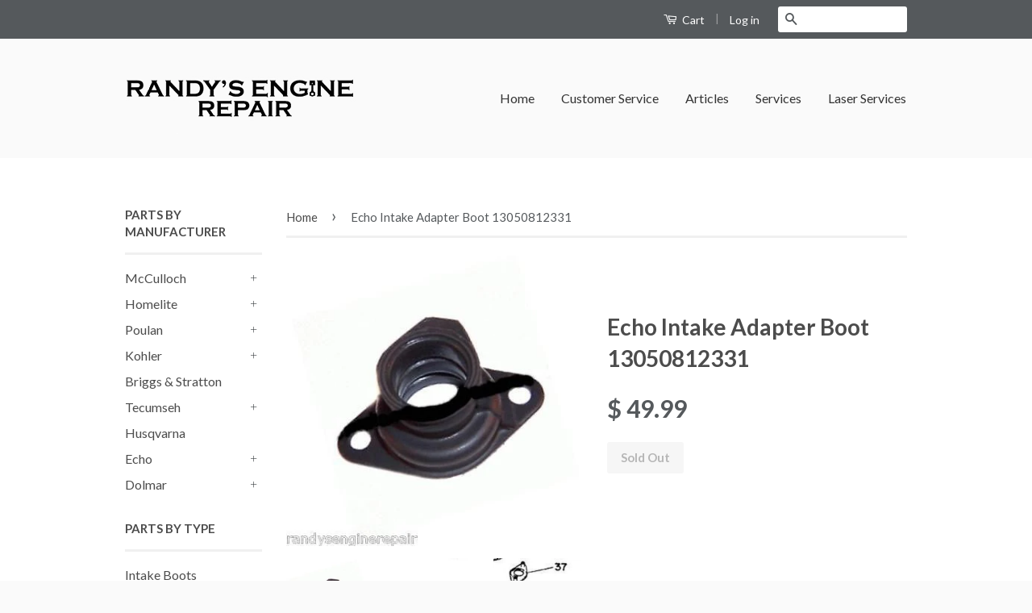

--- FILE ---
content_type: text/html; charset=utf-8
request_url: https://randysengine.repair/products/echo-intake-adapter-boot-13050812331
body_size: 17107
content:
<!doctype html>
<!--[if lt IE 7]><html class="no-js lt-ie9 lt-ie8 lt-ie7" lang="en"> <![endif]-->
<!--[if IE 7]><html class="no-js lt-ie9 lt-ie8" lang="en"> <![endif]-->
<!--[if IE 8]><html class="no-js lt-ie9" lang="en"> <![endif]-->
<!--[if IE 9 ]><html class="ie9 no-js"> <![endif]-->
<!--[if (gt IE 9)|!(IE)]><!--> <html class="no-js"> <!--<![endif]-->
<head>

		<meta name="msvalidate.01" content="3E4FB93AD7F1AD21C91826BC538AA866" />

    

  <!-- Basic page needs ================================================== -->
  <meta charset="utf-8">
  <meta http-equiv="X-UA-Compatible" content="IE=edge,chrome=1">

  

  <!-- Title and description ================================================== -->
  <title>
  Echo Intake Adapter Boot 13050812331 &ndash; Randy&#39;s Engine Repair
  </title>

  
  <meta name="description" content="  Free domestic shipping with no membership or fees! Easy worldwide shipping!One BRAND NEW Echo Intake Adapter # 13050812331.(shown as item number 39 in the schematic)bin eco 13050812331 Fits the following models: · CS-500EVL--&amp;gt;Engine,Exhaust,Ignition,Clutch,Oiler Auto,Intake&amp;amp;Exhaust,Cutting Attch · CS-500EVLP--">
  

  <!-- Product meta ================================================== -->
  

  <meta property="og:type" content="product">
  <meta property="og:title" content="Echo Intake Adapter Boot 13050812331">
  
  <meta property="og:image" content="http://randysengine.repair/cdn/shop/products/1_893fff1f-fec0-4c56-8d38-a2b5dd11e968_grande.jpeg?v=1423712678">
  <meta property="og:image:secure_url" content="https://randysengine.repair/cdn/shop/products/1_893fff1f-fec0-4c56-8d38-a2b5dd11e968_grande.jpeg?v=1423712678">
  
  <meta property="og:image" content="http://randysengine.repair/cdn/shop/products/1_028372a1-61bf-42e1-a1b2-eed65768dcfe_grande.jpeg?v=1423712679">
  <meta property="og:image:secure_url" content="https://randysengine.repair/cdn/shop/products/1_028372a1-61bf-42e1-a1b2-eed65768dcfe_grande.jpeg?v=1423712679">
  
  <meta property="og:image" content="http://randysengine.repair/cdn/shop/products/1_7235a1d3-581b-49fc-b390-d4e9e568c35f_grande.jpeg?v=1423712680">
  <meta property="og:image:secure_url" content="https://randysengine.repair/cdn/shop/products/1_7235a1d3-581b-49fc-b390-d4e9e568c35f_grande.jpeg?v=1423712680">
  
  <meta property="og:price:amount" content="49.99">
  <meta property="og:price:currency" content="USD">


  <meta property="og:description" content="  Free domestic shipping with no membership or fees! Easy worldwide shipping!One BRAND NEW Echo Intake Adapter # 13050812331.(shown as item number 39 in the schematic)bin eco 13050812331 Fits the following models: · CS-500EVL--&amp;gt;Engine,Exhaust,Ignition,Clutch,Oiler Auto,Intake&amp;amp;Exhaust,Cutting Attch · CS-500EVLP--">

  <meta property="og:url" content="https://randysengine.repair/products/echo-intake-adapter-boot-13050812331">
  <meta property="og:site_name" content="Randy&#39;s Engine Repair">

  



  <meta name="twitter:site" content="@">


  <meta name="twitter:card" content="product">
  <meta name="twitter:title" content="Echo Intake Adapter Boot 13050812331">
  <meta name="twitter:description" content="  Free domestic shipping with no membership or fees! Easy worldwide shipping!One BRAND NEW Echo Intake Adapter # 13050812331.(shown as item number 39 in the schematic)bin eco 13050812331 Fits the following models: · CS-500EVL--&amp;gt;Engine,Exhaust,Ignition,Clutch,Oiler Auto,Intake&amp;amp;Exhaust,Cutting Attch · CS-500EVLP--&amp;gt;Engine,Exhaust,Ignition,Clutch,Oiler Auto,Intake&amp;amp;Exhaust,Cutting Attch · CS-500VL S/N 049001_Up--&amp;gt;Engine Ext.,Ignition,Clutch,Oiler,Auto,Intake,Exhst,Cutting Attch · CS-510EVL--&amp;gt;Engine, Crankcase, Intake · CS-510EVLP--&amp;gt;Engine, Crankcase, Intake · CS-550EVL--&amp;gt;Engine, Crankcase, Intake · CS-550EVLP--&amp;gt;Engine, Crankcase, Intake · CS-650EVL--&amp;gt;Engine,Exhaust,Ignition,Clutch,Oiler Automatic,Crankcase,Cutting Attach · CS-660EVL--&amp;gt;Engine, Crankcase,Intake · CS-500VL S/N 001001 - 049000--&amp;gt;Eng, Exhaust, Ign, Cltch, Oiler, Auto, In, Ex, Chn Brk, Cut Attch    I&#39;LL DO ALL I CAN TO FIND YOU WHAT YOU&#39;D LIKE TO SEE LISTED!  I AM THE &quot;GO TO&quot; GUY FOR CHAINSAW PARTS! International Buyers – Please Note: Import duties, taxes and charges are not included in the item price or shipping charges. These charges are the buyer’s responsibility. Phone: (937) 927-5665 or ((37) 927-5429 WE ARE THE">
  <meta name="twitter:image" content="https://randysengine.repair/cdn/shop/products/1_893fff1f-fec0-4c56-8d38-a2b5dd11e968_medium.jpeg?v=1423712678">
  <meta name="twitter:image:width" content="240">
  <meta name="twitter:image:height" content="240">
  <meta name="twitter:label1" content="Price">
  <meta name="twitter:data1" content="$ 49.99 USD">
  
  <meta name="twitter:label2" content="Brand">
  <meta name="twitter:data2" content="Echo">
  



  <!-- Helpers ================================================== -->
  <link rel="canonical" href="https://randysengine.repair/products/echo-intake-adapter-boot-13050812331">
  <meta name="viewport" content="width=device-width,initial-scale=1">
  <meta name="theme-color" content="#55595c">

  
  <!-- Ajaxify Cart Plugin ================================================== -->
  <link href="//randysengine.repair/cdn/shop/t/2/assets/ajaxify.scss.css?v=127590649820048444471423751715" rel="stylesheet" type="text/css" media="all" />
  

  <!-- CSS ================================================== -->
  <link href="//randysengine.repair/cdn/shop/t/2/assets/timber.scss.css?v=29831135636631297501674766103" rel="stylesheet" type="text/css" media="all" />
  <link href="//randysengine.repair/cdn/shop/t/2/assets/theme.scss.css?v=125025465343894127251471217934" rel="stylesheet" type="text/css" media="all" />

  
  
  
  <link href="//fonts.googleapis.com/css?family=Lato:400,700" rel="stylesheet" type="text/css" media="all" />


  



  <!-- Header hook for plugins ================================================== -->
  <script>window.performance && window.performance.mark && window.performance.mark('shopify.content_for_header.start');</script><meta id="shopify-digital-wallet" name="shopify-digital-wallet" content="/7691881/digital_wallets/dialog">
<meta name="shopify-checkout-api-token" content="e0a15a58134457394a4c25d8a9b7a8b0">
<meta id="in-context-paypal-metadata" data-shop-id="7691881" data-venmo-supported="true" data-environment="production" data-locale="en_US" data-paypal-v4="true" data-currency="USD">
<link rel="alternate" type="application/json+oembed" href="https://randysengine.repair/products/echo-intake-adapter-boot-13050812331.oembed">
<script async="async" src="/checkouts/internal/preloads.js?locale=en-US"></script>
<script id="shopify-features" type="application/json">{"accessToken":"e0a15a58134457394a4c25d8a9b7a8b0","betas":["rich-media-storefront-analytics"],"domain":"randysengine.repair","predictiveSearch":true,"shopId":7691881,"locale":"en"}</script>
<script>var Shopify = Shopify || {};
Shopify.shop = "randysenginerepair.myshopify.com";
Shopify.locale = "en";
Shopify.currency = {"active":"USD","rate":"1.0"};
Shopify.country = "US";
Shopify.theme = {"name":"Classic","id":9997292,"schema_name":null,"schema_version":null,"theme_store_id":721,"role":"main"};
Shopify.theme.handle = "null";
Shopify.theme.style = {"id":null,"handle":null};
Shopify.cdnHost = "randysengine.repair/cdn";
Shopify.routes = Shopify.routes || {};
Shopify.routes.root = "/";</script>
<script type="module">!function(o){(o.Shopify=o.Shopify||{}).modules=!0}(window);</script>
<script>!function(o){function n(){var o=[];function n(){o.push(Array.prototype.slice.apply(arguments))}return n.q=o,n}var t=o.Shopify=o.Shopify||{};t.loadFeatures=n(),t.autoloadFeatures=n()}(window);</script>
<script id="shop-js-analytics" type="application/json">{"pageType":"product"}</script>
<script defer="defer" async type="module" src="//randysengine.repair/cdn/shopifycloud/shop-js/modules/v2/client.init-shop-cart-sync_DGjqyID6.en.esm.js"></script>
<script defer="defer" async type="module" src="//randysengine.repair/cdn/shopifycloud/shop-js/modules/v2/chunk.common_CM5e3XYf.esm.js"></script>
<script type="module">
  await import("//randysengine.repair/cdn/shopifycloud/shop-js/modules/v2/client.init-shop-cart-sync_DGjqyID6.en.esm.js");
await import("//randysengine.repair/cdn/shopifycloud/shop-js/modules/v2/chunk.common_CM5e3XYf.esm.js");

  window.Shopify.SignInWithShop?.initShopCartSync?.({"fedCMEnabled":true,"windoidEnabled":true});

</script>
<script>(function() {
  var isLoaded = false;
  function asyncLoad() {
    if (isLoaded) return;
    isLoaded = true;
    var urls = ["https:\/\/cdn.doofinder.com\/shopify\/doofinder-installed.js?shop=randysenginerepair.myshopify.com"];
    for (var i = 0; i < urls.length; i++) {
      var s = document.createElement('script');
      s.type = 'text/javascript';
      s.async = true;
      s.src = urls[i];
      var x = document.getElementsByTagName('script')[0];
      x.parentNode.insertBefore(s, x);
    }
  };
  if(window.attachEvent) {
    window.attachEvent('onload', asyncLoad);
  } else {
    window.addEventListener('load', asyncLoad, false);
  }
})();</script>
<script id="__st">var __st={"a":7691881,"offset":-18000,"reqid":"afe370ec-450c-4141-9679-e1efb158ef6a-1765907003","pageurl":"randysengine.repair\/products\/echo-intake-adapter-boot-13050812331","u":"abd177c02f1a","p":"product","rtyp":"product","rid":422041164};</script>
<script>window.ShopifyPaypalV4VisibilityTracking = true;</script>
<script id="captcha-bootstrap">!function(){'use strict';const t='contact',e='account',n='new_comment',o=[[t,t],['blogs',n],['comments',n],[t,'customer']],c=[[e,'customer_login'],[e,'guest_login'],[e,'recover_customer_password'],[e,'create_customer']],r=t=>t.map((([t,e])=>`form[action*='/${t}']:not([data-nocaptcha='true']) input[name='form_type'][value='${e}']`)).join(','),a=t=>()=>t?[...document.querySelectorAll(t)].map((t=>t.form)):[];function s(){const t=[...o],e=r(t);return a(e)}const i='password',u='form_key',d=['recaptcha-v3-token','g-recaptcha-response','h-captcha-response',i],f=()=>{try{return window.sessionStorage}catch{return}},m='__shopify_v',_=t=>t.elements[u];function p(t,e,n=!1){try{const o=window.sessionStorage,c=JSON.parse(o.getItem(e)),{data:r}=function(t){const{data:e,action:n}=t;return t[m]||n?{data:e,action:n}:{data:t,action:n}}(c);for(const[e,n]of Object.entries(r))t.elements[e]&&(t.elements[e].value=n);n&&o.removeItem(e)}catch(o){console.error('form repopulation failed',{error:o})}}const l='form_type',E='cptcha';function T(t){t.dataset[E]=!0}const w=window,h=w.document,L='Shopify',v='ce_forms',y='captcha';let A=!1;((t,e)=>{const n=(g='f06e6c50-85a8-45c8-87d0-21a2b65856fe',I='https://cdn.shopify.com/shopifycloud/storefront-forms-hcaptcha/ce_storefront_forms_captcha_hcaptcha.v1.5.2.iife.js',D={infoText:'Protected by hCaptcha',privacyText:'Privacy',termsText:'Terms'},(t,e,n)=>{const o=w[L][v],c=o.bindForm;if(c)return c(t,g,e,D).then(n);var r;o.q.push([[t,g,e,D],n]),r=I,A||(h.body.append(Object.assign(h.createElement('script'),{id:'captcha-provider',async:!0,src:r})),A=!0)});var g,I,D;w[L]=w[L]||{},w[L][v]=w[L][v]||{},w[L][v].q=[],w[L][y]=w[L][y]||{},w[L][y].protect=function(t,e){n(t,void 0,e),T(t)},Object.freeze(w[L][y]),function(t,e,n,w,h,L){const[v,y,A,g]=function(t,e,n){const i=e?o:[],u=t?c:[],d=[...i,...u],f=r(d),m=r(i),_=r(d.filter((([t,e])=>n.includes(e))));return[a(f),a(m),a(_),s()]}(w,h,L),I=t=>{const e=t.target;return e instanceof HTMLFormElement?e:e&&e.form},D=t=>v().includes(t);t.addEventListener('submit',(t=>{const e=I(t);if(!e)return;const n=D(e)&&!e.dataset.hcaptchaBound&&!e.dataset.recaptchaBound,o=_(e),c=g().includes(e)&&(!o||!o.value);(n||c)&&t.preventDefault(),c&&!n&&(function(t){try{if(!f())return;!function(t){const e=f();if(!e)return;const n=_(t);if(!n)return;const o=n.value;o&&e.removeItem(o)}(t);const e=Array.from(Array(32),(()=>Math.random().toString(36)[2])).join('');!function(t,e){_(t)||t.append(Object.assign(document.createElement('input'),{type:'hidden',name:u})),t.elements[u].value=e}(t,e),function(t,e){const n=f();if(!n)return;const o=[...t.querySelectorAll(`input[type='${i}']`)].map((({name:t})=>t)),c=[...d,...o],r={};for(const[a,s]of new FormData(t).entries())c.includes(a)||(r[a]=s);n.setItem(e,JSON.stringify({[m]:1,action:t.action,data:r}))}(t,e)}catch(e){console.error('failed to persist form',e)}}(e),e.submit())}));const S=(t,e)=>{t&&!t.dataset[E]&&(n(t,e.some((e=>e===t))),T(t))};for(const o of['focusin','change'])t.addEventListener(o,(t=>{const e=I(t);D(e)&&S(e,y())}));const B=e.get('form_key'),M=e.get(l),P=B&&M;t.addEventListener('DOMContentLoaded',(()=>{const t=y();if(P)for(const e of t)e.elements[l].value===M&&p(e,B);[...new Set([...A(),...v().filter((t=>'true'===t.dataset.shopifyCaptcha))])].forEach((e=>S(e,t)))}))}(h,new URLSearchParams(w.location.search),n,t,e,['guest_login'])})(!0,!0)}();</script>
<script integrity="sha256-52AcMU7V7pcBOXWImdc/TAGTFKeNjmkeM1Pvks/DTgc=" data-source-attribution="shopify.loadfeatures" defer="defer" src="//randysengine.repair/cdn/shopifycloud/storefront/assets/storefront/load_feature-81c60534.js" crossorigin="anonymous"></script>
<script data-source-attribution="shopify.dynamic_checkout.dynamic.init">var Shopify=Shopify||{};Shopify.PaymentButton=Shopify.PaymentButton||{isStorefrontPortableWallets:!0,init:function(){window.Shopify.PaymentButton.init=function(){};var t=document.createElement("script");t.src="https://randysengine.repair/cdn/shopifycloud/portable-wallets/latest/portable-wallets.en.js",t.type="module",document.head.appendChild(t)}};
</script>
<script data-source-attribution="shopify.dynamic_checkout.buyer_consent">
  function portableWalletsHideBuyerConsent(e){var t=document.getElementById("shopify-buyer-consent"),n=document.getElementById("shopify-subscription-policy-button");t&&n&&(t.classList.add("hidden"),t.setAttribute("aria-hidden","true"),n.removeEventListener("click",e))}function portableWalletsShowBuyerConsent(e){var t=document.getElementById("shopify-buyer-consent"),n=document.getElementById("shopify-subscription-policy-button");t&&n&&(t.classList.remove("hidden"),t.removeAttribute("aria-hidden"),n.addEventListener("click",e))}window.Shopify?.PaymentButton&&(window.Shopify.PaymentButton.hideBuyerConsent=portableWalletsHideBuyerConsent,window.Shopify.PaymentButton.showBuyerConsent=portableWalletsShowBuyerConsent);
</script>
<script data-source-attribution="shopify.dynamic_checkout.cart.bootstrap">document.addEventListener("DOMContentLoaded",(function(){function t(){return document.querySelector("shopify-accelerated-checkout-cart, shopify-accelerated-checkout")}if(t())Shopify.PaymentButton.init();else{new MutationObserver((function(e,n){t()&&(Shopify.PaymentButton.init(),n.disconnect())})).observe(document.body,{childList:!0,subtree:!0})}}));
</script>
<link id="shopify-accelerated-checkout-styles" rel="stylesheet" media="screen" href="https://randysengine.repair/cdn/shopifycloud/portable-wallets/latest/accelerated-checkout-backwards-compat.css" crossorigin="anonymous">
<style id="shopify-accelerated-checkout-cart">
        #shopify-buyer-consent {
  margin-top: 1em;
  display: inline-block;
  width: 100%;
}

#shopify-buyer-consent.hidden {
  display: none;
}

#shopify-subscription-policy-button {
  background: none;
  border: none;
  padding: 0;
  text-decoration: underline;
  font-size: inherit;
  cursor: pointer;
}

#shopify-subscription-policy-button::before {
  box-shadow: none;
}

      </style>

<script>window.performance && window.performance.mark && window.performance.mark('shopify.content_for_header.end');</script>

  

<!--[if lt IE 9]>
<script src="//html5shiv.googlecode.com/svn/trunk/html5.js" type="text/javascript"></script>
<script src="//randysengine.repair/cdn/shop/t/2/assets/respond.min.js?v=52248677837542619231423751713" type="text/javascript"></script>
<link href="//randysengine.repair/cdn/shop/t/2/assets/respond-proxy.html" id="respond-proxy" rel="respond-proxy" />
<link href="//randysengine.repair/search?q=59570b1f4f8ce310551b48ba33c2e744" id="respond-redirect" rel="respond-redirect" />
<script src="//randysengine.repair/search?q=59570b1f4f8ce310551b48ba33c2e744" type="text/javascript"></script>
<![endif]-->



  <script src="//ajax.googleapis.com/ajax/libs/jquery/1.11.0/jquery.min.js" type="text/javascript"></script>
  <script src="//randysengine.repair/cdn/shop/t/2/assets/modernizr.min.js?v=26620055551102246001423751713" type="text/javascript"></script>

<!--DOOFINDER-SHOPIFY-->  <script>
  const dfLayerOptions = {
    installationId: '853ea36d-fb87-44d9-ba98-1bbd00db3239',
    zone: 'us1'
  };

  
/** START SHOPIFY ADD TO CART **/
document.addEventListener('doofinder.cart.add', function(event) {

  const product_endpoint = new URL(event.detail.link).pathname + '.js'

  fetch(product_endpoint, {
      method: 'GET',
      headers: {
        'Content-Type': 'application/json'
      },
    })
    .then(response => {
      return response.json()
    })
    .then(data => {
      variant_id = get_variant_id(parseInt(event.detail.item_id), data)
      if (variant_id) {
        add_to_cart(variant_id, event.detail.amount)
      } else {
        window.location.href = event.detail.link
      }
    })
    .catch((error) => {
      console.error('Error:', error)
    })

  function get_variant_id(product_id, product_data) {
    if (product_data.variants.length > 1) {
      if (is_variant_id_in_list(product_id, product_data.variants)) {
        return product_id
      }
      return false
    } else {
      return product_data.variants[0].id
    }
  }

  function is_variant_id_in_list(variant_id, variant_list) {
    let is_variant = false

    variant_list.forEach(variant => {
      if (variant.id === variant_id) {
        is_variant = true
      }
    })

    return is_variant
  }

  function add_to_cart(id, amount) {
    let formData = {
      'items': [{
        'id': id,
        'quantity': amount
      }],
      sections: "cart-items,cart-icon-bubble,cart-live-region-text,cart-footer"
    }

    const route = window.Shopify.routes.root ?
      window.Shopify.routes.root + 'cart/add.js' :
      window.Shopify.routes.cart_url + '/add.js' ;

    fetch(route, {
        method: 'POST',
        headers: {
          'Content-Type': 'application/json'
        },
        body: JSON.stringify(formData)
      })
      .then(response => response.json())
      .then(data => {renderSections(data.sections)})
      .catch((error) => {
        console.error('Error:', error)
      });
  }

  function renderSections(sections){
    for( section_id in sections ){
      let section = document.querySelector("#"+section_id);
      let section_html = sections[section_id];
      if(section && section_html){
        section.innerHTML = section_html;
      }
    }
  }
});
/** END SHOPIFY ADD TO CART **/


/** START SHOPIFY OPTIONS **/
dfLayerOptions.language = "en";
/** END SHOPIFY OPTIONS **/



  (function (l, a, y, e, r, s) {
    r = l.createElement(a); r.onload = e; r.async = 1; r.src = y;
    s = l.getElementsByTagName(a)[0]; s.parentNode.insertBefore(r, s);
  })(document, 'script', 'https://cdn.doofinder.com/livelayer/1/js/loader.min.js', function () {
    doofinderLoader.load(dfLayerOptions);
  });
</script>
  <!--/DOOFINDER-SHOPIFY--><link href="https://monorail-edge.shopifysvc.com" rel="dns-prefetch">
<script>(function(){if ("sendBeacon" in navigator && "performance" in window) {try {var session_token_from_headers = performance.getEntriesByType('navigation')[0].serverTiming.find(x => x.name == '_s').description;} catch {var session_token_from_headers = undefined;}var session_cookie_matches = document.cookie.match(/_shopify_s=([^;]*)/);var session_token_from_cookie = session_cookie_matches && session_cookie_matches.length === 2 ? session_cookie_matches[1] : "";var session_token = session_token_from_headers || session_token_from_cookie || "";function handle_abandonment_event(e) {var entries = performance.getEntries().filter(function(entry) {return /monorail-edge.shopifysvc.com/.test(entry.name);});if (!window.abandonment_tracked && entries.length === 0) {window.abandonment_tracked = true;var currentMs = Date.now();var navigation_start = performance.timing.navigationStart;var payload = {shop_id: 7691881,url: window.location.href,navigation_start,duration: currentMs - navigation_start,session_token,page_type: "product"};window.navigator.sendBeacon("https://monorail-edge.shopifysvc.com/v1/produce", JSON.stringify({schema_id: "online_store_buyer_site_abandonment/1.1",payload: payload,metadata: {event_created_at_ms: currentMs,event_sent_at_ms: currentMs}}));}}window.addEventListener('pagehide', handle_abandonment_event);}}());</script>
<script id="web-pixels-manager-setup">(function e(e,d,r,n,o){if(void 0===o&&(o={}),!Boolean(null===(a=null===(i=window.Shopify)||void 0===i?void 0:i.analytics)||void 0===a?void 0:a.replayQueue)){var i,a;window.Shopify=window.Shopify||{};var t=window.Shopify;t.analytics=t.analytics||{};var s=t.analytics;s.replayQueue=[],s.publish=function(e,d,r){return s.replayQueue.push([e,d,r]),!0};try{self.performance.mark("wpm:start")}catch(e){}var l=function(){var e={modern:/Edge?\/(1{2}[4-9]|1[2-9]\d|[2-9]\d{2}|\d{4,})\.\d+(\.\d+|)|Firefox\/(1{2}[4-9]|1[2-9]\d|[2-9]\d{2}|\d{4,})\.\d+(\.\d+|)|Chrom(ium|e)\/(9{2}|\d{3,})\.\d+(\.\d+|)|(Maci|X1{2}).+ Version\/(15\.\d+|(1[6-9]|[2-9]\d|\d{3,})\.\d+)([,.]\d+|)( \(\w+\)|)( Mobile\/\w+|) Safari\/|Chrome.+OPR\/(9{2}|\d{3,})\.\d+\.\d+|(CPU[ +]OS|iPhone[ +]OS|CPU[ +]iPhone|CPU IPhone OS|CPU iPad OS)[ +]+(15[._]\d+|(1[6-9]|[2-9]\d|\d{3,})[._]\d+)([._]\d+|)|Android:?[ /-](13[3-9]|1[4-9]\d|[2-9]\d{2}|\d{4,})(\.\d+|)(\.\d+|)|Android.+Firefox\/(13[5-9]|1[4-9]\d|[2-9]\d{2}|\d{4,})\.\d+(\.\d+|)|Android.+Chrom(ium|e)\/(13[3-9]|1[4-9]\d|[2-9]\d{2}|\d{4,})\.\d+(\.\d+|)|SamsungBrowser\/([2-9]\d|\d{3,})\.\d+/,legacy:/Edge?\/(1[6-9]|[2-9]\d|\d{3,})\.\d+(\.\d+|)|Firefox\/(5[4-9]|[6-9]\d|\d{3,})\.\d+(\.\d+|)|Chrom(ium|e)\/(5[1-9]|[6-9]\d|\d{3,})\.\d+(\.\d+|)([\d.]+$|.*Safari\/(?![\d.]+ Edge\/[\d.]+$))|(Maci|X1{2}).+ Version\/(10\.\d+|(1[1-9]|[2-9]\d|\d{3,})\.\d+)([,.]\d+|)( \(\w+\)|)( Mobile\/\w+|) Safari\/|Chrome.+OPR\/(3[89]|[4-9]\d|\d{3,})\.\d+\.\d+|(CPU[ +]OS|iPhone[ +]OS|CPU[ +]iPhone|CPU IPhone OS|CPU iPad OS)[ +]+(10[._]\d+|(1[1-9]|[2-9]\d|\d{3,})[._]\d+)([._]\d+|)|Android:?[ /-](13[3-9]|1[4-9]\d|[2-9]\d{2}|\d{4,})(\.\d+|)(\.\d+|)|Mobile Safari.+OPR\/([89]\d|\d{3,})\.\d+\.\d+|Android.+Firefox\/(13[5-9]|1[4-9]\d|[2-9]\d{2}|\d{4,})\.\d+(\.\d+|)|Android.+Chrom(ium|e)\/(13[3-9]|1[4-9]\d|[2-9]\d{2}|\d{4,})\.\d+(\.\d+|)|Android.+(UC? ?Browser|UCWEB|U3)[ /]?(15\.([5-9]|\d{2,})|(1[6-9]|[2-9]\d|\d{3,})\.\d+)\.\d+|SamsungBrowser\/(5\.\d+|([6-9]|\d{2,})\.\d+)|Android.+MQ{2}Browser\/(14(\.(9|\d{2,})|)|(1[5-9]|[2-9]\d|\d{3,})(\.\d+|))(\.\d+|)|K[Aa][Ii]OS\/(3\.\d+|([4-9]|\d{2,})\.\d+)(\.\d+|)/},d=e.modern,r=e.legacy,n=navigator.userAgent;return n.match(d)?"modern":n.match(r)?"legacy":"unknown"}(),u="modern"===l?"modern":"legacy",c=(null!=n?n:{modern:"",legacy:""})[u],f=function(e){return[e.baseUrl,"/wpm","/b",e.hashVersion,"modern"===e.buildTarget?"m":"l",".js"].join("")}({baseUrl:d,hashVersion:r,buildTarget:u}),m=function(e){var d=e.version,r=e.bundleTarget,n=e.surface,o=e.pageUrl,i=e.monorailEndpoint;return{emit:function(e){var a=e.status,t=e.errorMsg,s=(new Date).getTime(),l=JSON.stringify({metadata:{event_sent_at_ms:s},events:[{schema_id:"web_pixels_manager_load/3.1",payload:{version:d,bundle_target:r,page_url:o,status:a,surface:n,error_msg:t},metadata:{event_created_at_ms:s}}]});if(!i)return console&&console.warn&&console.warn("[Web Pixels Manager] No Monorail endpoint provided, skipping logging."),!1;try{return self.navigator.sendBeacon.bind(self.navigator)(i,l)}catch(e){}var u=new XMLHttpRequest;try{return u.open("POST",i,!0),u.setRequestHeader("Content-Type","text/plain"),u.send(l),!0}catch(e){return console&&console.warn&&console.warn("[Web Pixels Manager] Got an unhandled error while logging to Monorail."),!1}}}}({version:r,bundleTarget:l,surface:e.surface,pageUrl:self.location.href,monorailEndpoint:e.monorailEndpoint});try{o.browserTarget=l,function(e){var d=e.src,r=e.async,n=void 0===r||r,o=e.onload,i=e.onerror,a=e.sri,t=e.scriptDataAttributes,s=void 0===t?{}:t,l=document.createElement("script"),u=document.querySelector("head"),c=document.querySelector("body");if(l.async=n,l.src=d,a&&(l.integrity=a,l.crossOrigin="anonymous"),s)for(var f in s)if(Object.prototype.hasOwnProperty.call(s,f))try{l.dataset[f]=s[f]}catch(e){}if(o&&l.addEventListener("load",o),i&&l.addEventListener("error",i),u)u.appendChild(l);else{if(!c)throw new Error("Did not find a head or body element to append the script");c.appendChild(l)}}({src:f,async:!0,onload:function(){if(!function(){var e,d;return Boolean(null===(d=null===(e=window.Shopify)||void 0===e?void 0:e.analytics)||void 0===d?void 0:d.initialized)}()){var d=window.webPixelsManager.init(e)||void 0;if(d){var r=window.Shopify.analytics;r.replayQueue.forEach((function(e){var r=e[0],n=e[1],o=e[2];d.publishCustomEvent(r,n,o)})),r.replayQueue=[],r.publish=d.publishCustomEvent,r.visitor=d.visitor,r.initialized=!0}}},onerror:function(){return m.emit({status:"failed",errorMsg:"".concat(f," has failed to load")})},sri:function(e){var d=/^sha384-[A-Za-z0-9+/=]+$/;return"string"==typeof e&&d.test(e)}(c)?c:"",scriptDataAttributes:o}),m.emit({status:"loading"})}catch(e){m.emit({status:"failed",errorMsg:(null==e?void 0:e.message)||"Unknown error"})}}})({shopId: 7691881,storefrontBaseUrl: "https://randysengine.repair",extensionsBaseUrl: "https://extensions.shopifycdn.com/cdn/shopifycloud/web-pixels-manager",monorailEndpoint: "https://monorail-edge.shopifysvc.com/unstable/produce_batch",surface: "storefront-renderer",enabledBetaFlags: ["2dca8a86"],webPixelsConfigList: [{"id":"98500666","configuration":"{\"pixel_id\":\"411463139893686\",\"pixel_type\":\"facebook_pixel\",\"metaapp_system_user_token\":\"-\"}","eventPayloadVersion":"v1","runtimeContext":"OPEN","scriptVersion":"ca16bc87fe92b6042fbaa3acc2fbdaa6","type":"APP","apiClientId":2329312,"privacyPurposes":["ANALYTICS","MARKETING","SALE_OF_DATA"],"dataSharingAdjustments":{"protectedCustomerApprovalScopes":["read_customer_address","read_customer_email","read_customer_name","read_customer_personal_data","read_customer_phone"]}},{"id":"62292026","eventPayloadVersion":"v1","runtimeContext":"LAX","scriptVersion":"1","type":"CUSTOM","privacyPurposes":["ANALYTICS"],"name":"Google Analytics tag (migrated)"},{"id":"shopify-app-pixel","configuration":"{}","eventPayloadVersion":"v1","runtimeContext":"STRICT","scriptVersion":"0450","apiClientId":"shopify-pixel","type":"APP","privacyPurposes":["ANALYTICS","MARKETING"]},{"id":"shopify-custom-pixel","eventPayloadVersion":"v1","runtimeContext":"LAX","scriptVersion":"0450","apiClientId":"shopify-pixel","type":"CUSTOM","privacyPurposes":["ANALYTICS","MARKETING"]}],isMerchantRequest: false,initData: {"shop":{"name":"Randy's Engine Repair","paymentSettings":{"currencyCode":"USD"},"myshopifyDomain":"randysenginerepair.myshopify.com","countryCode":"US","storefrontUrl":"https:\/\/randysengine.repair"},"customer":null,"cart":null,"checkout":null,"productVariants":[{"price":{"amount":49.99,"currencyCode":"USD"},"product":{"title":"Echo Intake Adapter Boot 13050812331","vendor":"Echo","id":"422041164","untranslatedTitle":"Echo Intake Adapter Boot 13050812331","url":"\/products\/echo-intake-adapter-boot-13050812331","type":"Chainsaw Parts \u0026 Accs"},"id":"1157429820","image":{"src":"\/\/randysengine.repair\/cdn\/shop\/products\/1_893fff1f-fec0-4c56-8d38-a2b5dd11e968.jpeg?v=1423712678"},"sku":"13050812331","title":"Default Title","untranslatedTitle":"Default Title"}],"purchasingCompany":null},},"https://randysengine.repair/cdn","ae1676cfwd2530674p4253c800m34e853cb",{"modern":"","legacy":""},{"shopId":"7691881","storefrontBaseUrl":"https:\/\/randysengine.repair","extensionBaseUrl":"https:\/\/extensions.shopifycdn.com\/cdn\/shopifycloud\/web-pixels-manager","surface":"storefront-renderer","enabledBetaFlags":"[\"2dca8a86\"]","isMerchantRequest":"false","hashVersion":"ae1676cfwd2530674p4253c800m34e853cb","publish":"custom","events":"[[\"page_viewed\",{}],[\"product_viewed\",{\"productVariant\":{\"price\":{\"amount\":49.99,\"currencyCode\":\"USD\"},\"product\":{\"title\":\"Echo Intake Adapter Boot 13050812331\",\"vendor\":\"Echo\",\"id\":\"422041164\",\"untranslatedTitle\":\"Echo Intake Adapter Boot 13050812331\",\"url\":\"\/products\/echo-intake-adapter-boot-13050812331\",\"type\":\"Chainsaw Parts \u0026 Accs\"},\"id\":\"1157429820\",\"image\":{\"src\":\"\/\/randysengine.repair\/cdn\/shop\/products\/1_893fff1f-fec0-4c56-8d38-a2b5dd11e968.jpeg?v=1423712678\"},\"sku\":\"13050812331\",\"title\":\"Default Title\",\"untranslatedTitle\":\"Default Title\"}}]]"});</script><script>
  window.ShopifyAnalytics = window.ShopifyAnalytics || {};
  window.ShopifyAnalytics.meta = window.ShopifyAnalytics.meta || {};
  window.ShopifyAnalytics.meta.currency = 'USD';
  var meta = {"product":{"id":422041164,"gid":"gid:\/\/shopify\/Product\/422041164","vendor":"Echo","type":"Chainsaw Parts \u0026 Accs","variants":[{"id":1157429820,"price":4999,"name":"Echo Intake Adapter Boot 13050812331","public_title":null,"sku":"13050812331"}],"remote":false},"page":{"pageType":"product","resourceType":"product","resourceId":422041164}};
  for (var attr in meta) {
    window.ShopifyAnalytics.meta[attr] = meta[attr];
  }
</script>
<script class="analytics">
  (function () {
    var customDocumentWrite = function(content) {
      var jquery = null;

      if (window.jQuery) {
        jquery = window.jQuery;
      } else if (window.Checkout && window.Checkout.$) {
        jquery = window.Checkout.$;
      }

      if (jquery) {
        jquery('body').append(content);
      }
    };

    var hasLoggedConversion = function(token) {
      if (token) {
        return document.cookie.indexOf('loggedConversion=' + token) !== -1;
      }
      return false;
    }

    var setCookieIfConversion = function(token) {
      if (token) {
        var twoMonthsFromNow = new Date(Date.now());
        twoMonthsFromNow.setMonth(twoMonthsFromNow.getMonth() + 2);

        document.cookie = 'loggedConversion=' + token + '; expires=' + twoMonthsFromNow;
      }
    }

    var trekkie = window.ShopifyAnalytics.lib = window.trekkie = window.trekkie || [];
    if (trekkie.integrations) {
      return;
    }
    trekkie.methods = [
      'identify',
      'page',
      'ready',
      'track',
      'trackForm',
      'trackLink'
    ];
    trekkie.factory = function(method) {
      return function() {
        var args = Array.prototype.slice.call(arguments);
        args.unshift(method);
        trekkie.push(args);
        return trekkie;
      };
    };
    for (var i = 0; i < trekkie.methods.length; i++) {
      var key = trekkie.methods[i];
      trekkie[key] = trekkie.factory(key);
    }
    trekkie.load = function(config) {
      trekkie.config = config || {};
      trekkie.config.initialDocumentCookie = document.cookie;
      var first = document.getElementsByTagName('script')[0];
      var script = document.createElement('script');
      script.type = 'text/javascript';
      script.onerror = function(e) {
        var scriptFallback = document.createElement('script');
        scriptFallback.type = 'text/javascript';
        scriptFallback.onerror = function(error) {
                var Monorail = {
      produce: function produce(monorailDomain, schemaId, payload) {
        var currentMs = new Date().getTime();
        var event = {
          schema_id: schemaId,
          payload: payload,
          metadata: {
            event_created_at_ms: currentMs,
            event_sent_at_ms: currentMs
          }
        };
        return Monorail.sendRequest("https://" + monorailDomain + "/v1/produce", JSON.stringify(event));
      },
      sendRequest: function sendRequest(endpointUrl, payload) {
        // Try the sendBeacon API
        if (window && window.navigator && typeof window.navigator.sendBeacon === 'function' && typeof window.Blob === 'function' && !Monorail.isIos12()) {
          var blobData = new window.Blob([payload], {
            type: 'text/plain'
          });

          if (window.navigator.sendBeacon(endpointUrl, blobData)) {
            return true;
          } // sendBeacon was not successful

        } // XHR beacon

        var xhr = new XMLHttpRequest();

        try {
          xhr.open('POST', endpointUrl);
          xhr.setRequestHeader('Content-Type', 'text/plain');
          xhr.send(payload);
        } catch (e) {
          console.log(e);
        }

        return false;
      },
      isIos12: function isIos12() {
        return window.navigator.userAgent.lastIndexOf('iPhone; CPU iPhone OS 12_') !== -1 || window.navigator.userAgent.lastIndexOf('iPad; CPU OS 12_') !== -1;
      }
    };
    Monorail.produce('monorail-edge.shopifysvc.com',
      'trekkie_storefront_load_errors/1.1',
      {shop_id: 7691881,
      theme_id: 9997292,
      app_name: "storefront",
      context_url: window.location.href,
      source_url: "//randysengine.repair/cdn/s/trekkie.storefront.23b90327a0b2c94129db92772d2925a9b88e09c5.min.js"});

        };
        scriptFallback.async = true;
        scriptFallback.src = '//randysengine.repair/cdn/s/trekkie.storefront.23b90327a0b2c94129db92772d2925a9b88e09c5.min.js';
        first.parentNode.insertBefore(scriptFallback, first);
      };
      script.async = true;
      script.src = '//randysengine.repair/cdn/s/trekkie.storefront.23b90327a0b2c94129db92772d2925a9b88e09c5.min.js';
      first.parentNode.insertBefore(script, first);
    };
    trekkie.load(
      {"Trekkie":{"appName":"storefront","development":false,"defaultAttributes":{"shopId":7691881,"isMerchantRequest":null,"themeId":9997292,"themeCityHash":"15855401675606794370","contentLanguage":"en","currency":"USD","eventMetadataId":"ab9e6df5-cf61-431d-bbbf-118771c7708a"},"isServerSideCookieWritingEnabled":true,"monorailRegion":"shop_domain","enabledBetaFlags":["65f19447"]},"Session Attribution":{},"S2S":{"facebookCapiEnabled":false,"source":"trekkie-storefront-renderer","apiClientId":580111}}
    );

    var loaded = false;
    trekkie.ready(function() {
      if (loaded) return;
      loaded = true;

      window.ShopifyAnalytics.lib = window.trekkie;

      var originalDocumentWrite = document.write;
      document.write = customDocumentWrite;
      try { window.ShopifyAnalytics.merchantGoogleAnalytics.call(this); } catch(error) {};
      document.write = originalDocumentWrite;

      window.ShopifyAnalytics.lib.page(null,{"pageType":"product","resourceType":"product","resourceId":422041164,"shopifyEmitted":true});

      var match = window.location.pathname.match(/checkouts\/(.+)\/(thank_you|post_purchase)/)
      var token = match? match[1]: undefined;
      if (!hasLoggedConversion(token)) {
        setCookieIfConversion(token);
        window.ShopifyAnalytics.lib.track("Viewed Product",{"currency":"USD","variantId":1157429820,"productId":422041164,"productGid":"gid:\/\/shopify\/Product\/422041164","name":"Echo Intake Adapter Boot 13050812331","price":"49.99","sku":"13050812331","brand":"Echo","variant":null,"category":"Chainsaw Parts \u0026 Accs","nonInteraction":true,"remote":false},undefined,undefined,{"shopifyEmitted":true});
      window.ShopifyAnalytics.lib.track("monorail:\/\/trekkie_storefront_viewed_product\/1.1",{"currency":"USD","variantId":1157429820,"productId":422041164,"productGid":"gid:\/\/shopify\/Product\/422041164","name":"Echo Intake Adapter Boot 13050812331","price":"49.99","sku":"13050812331","brand":"Echo","variant":null,"category":"Chainsaw Parts \u0026 Accs","nonInteraction":true,"remote":false,"referer":"https:\/\/randysengine.repair\/products\/echo-intake-adapter-boot-13050812331"});
      }
    });


        var eventsListenerScript = document.createElement('script');
        eventsListenerScript.async = true;
        eventsListenerScript.src = "//randysengine.repair/cdn/shopifycloud/storefront/assets/shop_events_listener-3da45d37.js";
        document.getElementsByTagName('head')[0].appendChild(eventsListenerScript);

})();</script>
  <script>
  if (!window.ga || (window.ga && typeof window.ga !== 'function')) {
    window.ga = function ga() {
      (window.ga.q = window.ga.q || []).push(arguments);
      if (window.Shopify && window.Shopify.analytics && typeof window.Shopify.analytics.publish === 'function') {
        window.Shopify.analytics.publish("ga_stub_called", {}, {sendTo: "google_osp_migration"});
      }
      console.error("Shopify's Google Analytics stub called with:", Array.from(arguments), "\nSee https://help.shopify.com/manual/promoting-marketing/pixels/pixel-migration#google for more information.");
    };
    if (window.Shopify && window.Shopify.analytics && typeof window.Shopify.analytics.publish === 'function') {
      window.Shopify.analytics.publish("ga_stub_initialized", {}, {sendTo: "google_osp_migration"});
    }
  }
</script>
<script
  defer
  src="https://randysengine.repair/cdn/shopifycloud/perf-kit/shopify-perf-kit-2.1.2.min.js"
  data-application="storefront-renderer"
  data-shop-id="7691881"
  data-render-region="gcp-us-central1"
  data-page-type="product"
  data-theme-instance-id="9997292"
  data-theme-name=""
  data-theme-version=""
  data-monorail-region="shop_domain"
  data-resource-timing-sampling-rate="10"
  data-shs="true"
  data-shs-beacon="true"
  data-shs-export-with-fetch="true"
  data-shs-logs-sample-rate="1"
  data-shs-beacon-endpoint="https://randysengine.repair/api/collect"
></script>
</head>

<body id="echo-intake-adapter-boot-13050812331" class="template-product" >

  <div class="header-bar">
  <div class="wrapper medium-down--hide">
    <div class="large--display-table">
      <div class="header-bar__left large--display-table-cell">
        
      </div>

      <div class="header-bar__right large--display-table-cell">
        <div class="header-bar__module">
          <a href="/cart" class="cart-toggle">
            <span class="icon icon-cart header-bar__cart-icon" aria-hidden="true"></span>
            Cart
            <span class="cart-count header-bar__cart-count hidden-count">0</span>
          </a>
        </div>

        
          <span class="header-bar__sep" aria-hidden="true">|</span>
          <ul class="header-bar__module header-bar__module--list">
            
              <li>
                <a href="https://shopify.com/7691881/account?locale=en&amp;region_country=US" id="customer_login_link">Log in</a>
              </li>
            
          </ul>
        

        
          <div class="header-bar__module header-bar__search">
            
             



  <form action="/search" method="get" class="header-bar__search-form clearfix" role="search">
    
    <input type="search" name="q" value="" aria-label="Search our store" class="header-bar__search-input">
    <button type="submit" class="btn icon-fallback-text header-bar__search-submit">
      <span class="icon icon-search" aria-hidden="true"></span>
      <span class="fallback-text">Search</span>
    </button>
  </form>

          </div>
        
      </div>
    </div>
  </div>
  <div class="wrapper large--hide">
    <button type="button" class="mobile-nav-trigger" id="MobileNavTrigger">
      <span class="icon icon-hamburger" aria-hidden="true"></span>
      Menu
    </button>
    <a href="/cart" class="cart-toggle mobile-cart-toggle">
      <span class="icon icon-cart header-bar__cart-icon" aria-hidden="true"></span>
      Cart <span class="cart-count hidden-count">0</span>
    </a>
  </div>
  <ul id="MobileNav" class="mobile-nav large--hide">

  
    
    
      <li class="mobile-nav__link">
        <a href="/">Home</a>
      </li>
    
  
    
    
      <li class="mobile-nav__link">
        <a href="/pages/customer-service">Customer Service</a>
      </li>
    
  
    
    
      <li class="mobile-nav__link">
        <a href="/pages/articles">Articles</a>
      </li>
    
  
    
    
      <li class="mobile-nav__link">
        <a href="/pages/services">Services</a>
      </li>
    
  
    
    
      <li class="mobile-nav__link">
        <a href="/">Laser Services</a>
      </li>
    
  

  
    
      <li class="mobile-nav__link">
        <a href="https://shopify.com/7691881/account?locale=en&amp;region_country=US" id="customer_login_link">Log in</a>
      </li>
      
        <li class="mobile-nav__link">
          <a href="/account/register" id="customer_register_link">Create account</a>
        </li>
      
    
  
  
  <li class="mobile-nav__link">
     
      <div class="header-bar__module header-bar__search">
        



  <form action="/search" method="get" class="header-bar__search-form clearfix" role="search">
    
    <input type="search" name="q" value="" aria-label="Search our store" class="header-bar__search-input">
    <button type="submit" class="btn icon-fallback-text header-bar__search-submit">
      <span class="icon icon-search" aria-hidden="true"></span>
      <span class="fallback-text">Search</span>
    </button>
  </form>

      </div>
    
  </li>
</ul>

</div>


  <header class="site-header" role="banner">
    <div class="wrapper">

      <div class="grid--full large--display-table">
        <div class="grid__item large--one-third large--display-table-cell">
          
            <div class="h1 site-header__logo large--left" itemscope itemtype="http://schema.org/Organization">
          
            
              <a href="/" itemprop="url">
                <img src="//randysengine.repair/cdn/shop/t/2/assets/logo.png?v=13368664775689227041423874331" alt="Randy&#39;s Engine Repair" itemprop="logo">
              </a>
            
          
            </div>
          
          
        </div>
        <div class="grid__item large--two-thirds large--display-table-cell medium-down--hide">
          
<ul class="site-nav" id="AccessibleNav">
  
    
    
    
      <li >
        <a href="/" class="site-nav__link">Home</a>
      </li>
    
  
    
    
    
      <li >
        <a href="/pages/customer-service" class="site-nav__link">Customer Service</a>
      </li>
    
  
    
    
    
      <li >
        <a href="/pages/articles" class="site-nav__link">Articles</a>
      </li>
    
  
    
    
    
      <li >
        <a href="/pages/services" class="site-nav__link">Services</a>
      </li>
    
  
    
    
    
      <li >
        <a href="/" class="site-nav__link">Laser Services</a>
      </li>
    
  
</ul>

        </div>
      </div>

    </div>
  </header>

  <main class="wrapper main-content" role="main">
    <div class="grid">
      <div class="grid__item large--one-fifth medium-down--hide">
        





  <nav class="sidebar-module">
    <div class="section-header">
      <p class="section-header__title h4">Parts by Manufacturer</p>
    </div>
    <ul class="sidebar-module__list">
      
        
  <li class="sidebar-sublist">
    <div class="sidebar-sublist__trigger-wrap">
      <a href="/pages/parts-for-mcculloch" class="sidebar-sublist__has-dropdown ">
        McCulloch
      </a>
      <button type="button" class="icon-fallback-text sidebar-sublist__expand">
        <span class="icon icon-plus" aria-hidden="true"></span>
        <span class="fallback-text">+</span>
      </button>
      <button type="button" class="icon-fallback-text sidebar-sublist__contract">
        <span class="icon icon-minus" aria-hidden="true"></span>
        <span class="fallback-text">-</span>
      </button>
    </div>
    <ul class="sidebar-sublist__content">
      
        <li>
          <a href="/pages/mcculloch" >Chainsaws</a>
        </li>
      
    </ul>
  </li>


      
        
  <li class="sidebar-sublist">
    <div class="sidebar-sublist__trigger-wrap">
      <a href="/pages/parts-for-homelite" class="sidebar-sublist__has-dropdown ">
        Homelite
      </a>
      <button type="button" class="icon-fallback-text sidebar-sublist__expand">
        <span class="icon icon-plus" aria-hidden="true"></span>
        <span class="fallback-text">+</span>
      </button>
      <button type="button" class="icon-fallback-text sidebar-sublist__contract">
        <span class="icon icon-minus" aria-hidden="true"></span>
        <span class="fallback-text">-</span>
      </button>
    </div>
    <ul class="sidebar-sublist__content">
      
        <li>
          <a href="/pages/homelite-chainsaws" >Chainsaws</a>
        </li>
      
        <li>
          <a href="/pages/homelite-trimmers" >Trimmers</a>
        </li>
      
        <li>
          <a href="/pages/homelite-blowers" >Blowers</a>
        </li>
      
        <li>
          <a href="/pages/homelite-pumps" >Pumps</a>
        </li>
      
    </ul>
  </li>


      
        
  <li class="sidebar-sublist">
    <div class="sidebar-sublist__trigger-wrap">
      <a href="/pages/poulan-1" class="sidebar-sublist__has-dropdown ">
        Poulan
      </a>
      <button type="button" class="icon-fallback-text sidebar-sublist__expand">
        <span class="icon icon-plus" aria-hidden="true"></span>
        <span class="fallback-text">+</span>
      </button>
      <button type="button" class="icon-fallback-text sidebar-sublist__contract">
        <span class="icon icon-minus" aria-hidden="true"></span>
        <span class="fallback-text">-</span>
      </button>
    </div>
    <ul class="sidebar-sublist__content">
      
        <li>
          <a href="/pages/poulan-chainsaws" >Chainsaws</a>
        </li>
      
        <li>
          <a href="/pages/poulan-trimmers" >Trimmers</a>
        </li>
      
    </ul>
  </li>


      
        
  <li class="sidebar-sublist">
    <div class="sidebar-sublist__trigger-wrap">
      <a href="/pages/parts-for-kohler" class="sidebar-sublist__has-dropdown ">
        Kohler
      </a>
      <button type="button" class="icon-fallback-text sidebar-sublist__expand">
        <span class="icon icon-plus" aria-hidden="true"></span>
        <span class="fallback-text">+</span>
      </button>
      <button type="button" class="icon-fallback-text sidebar-sublist__contract">
        <span class="icon icon-minus" aria-hidden="true"></span>
        <span class="fallback-text">-</span>
      </button>
    </div>
    <ul class="sidebar-sublist__content">
      
        <li>
          <a href="/pages/kohler-engines" >Engines</a>
        </li>
      
    </ul>
  </li>


      
        
  <li>
    <a href="/collections/parts-for-briggs-stratton" class="">Briggs & Stratton</a>
  </li>


      
        
  <li class="sidebar-sublist">
    <div class="sidebar-sublist__trigger-wrap">
      <a href="/pages/tecumseh" class="sidebar-sublist__has-dropdown ">
        Tecumseh
      </a>
      <button type="button" class="icon-fallback-text sidebar-sublist__expand">
        <span class="icon icon-plus" aria-hidden="true"></span>
        <span class="fallback-text">+</span>
      </button>
      <button type="button" class="icon-fallback-text sidebar-sublist__contract">
        <span class="icon icon-minus" aria-hidden="true"></span>
        <span class="fallback-text">-</span>
      </button>
    </div>
    <ul class="sidebar-sublist__content">
      
        <li>
          <a href="/pages/tecumseh-engines" >Engines</a>
        </li>
      
    </ul>
  </li>


      
        
  <li>
    <a href="/collections/parts-for-husqvarna" class="">Husqvarna</a>
  </li>


      
        
  <li class="sidebar-sublist">
    <div class="sidebar-sublist__trigger-wrap">
      <a href="/pages/parts-for-echo" class="sidebar-sublist__has-dropdown ">
        Echo
      </a>
      <button type="button" class="icon-fallback-text sidebar-sublist__expand">
        <span class="icon icon-plus" aria-hidden="true"></span>
        <span class="fallback-text">+</span>
      </button>
      <button type="button" class="icon-fallback-text sidebar-sublist__contract">
        <span class="icon icon-minus" aria-hidden="true"></span>
        <span class="fallback-text">-</span>
      </button>
    </div>
    <ul class="sidebar-sublist__content">
      
        <li>
          <a href="/pages/echo-chainsaws" >Chainsaws</a>
        </li>
      
        <li>
          <a href="/pages/echo-blowers" >Blowers</a>
        </li>
      
        <li>
          <a href="/pages/echo-trimmers" >Trimmers</a>
        </li>
      
    </ul>
  </li>


      
        
  <li class="sidebar-sublist">
    <div class="sidebar-sublist__trigger-wrap">
      <a href="/pages/dolmar" class="sidebar-sublist__has-dropdown ">
        Dolmar
      </a>
      <button type="button" class="icon-fallback-text sidebar-sublist__expand">
        <span class="icon icon-plus" aria-hidden="true"></span>
        <span class="fallback-text">+</span>
      </button>
      <button type="button" class="icon-fallback-text sidebar-sublist__contract">
        <span class="icon icon-minus" aria-hidden="true"></span>
        <span class="fallback-text">-</span>
      </button>
    </div>
    <ul class="sidebar-sublist__content">
      
        <li>
          <a href="/pages/dolmar-chainsaws" >Chainsaws</a>
        </li>
      
    </ul>
  </li>


      
    </ul>
  </nav>


  <nav class="sidebar-module">
    <div class="section-header">
      <p class="section-header__title h4">Parts by Type</p>
    </div>
    <ul class="sidebar-module__list">
      
        
  <li>
    <a href="/collections/intake-boots" class="">Intake Boots</a>
  </li>


      
        
  <li>
    <a href="/collections/specialty-tools" class="">Specialty Tools</a>
  </li>


      
        
  <li>
    <a href="/collections/starter-parts" class="">Starter Parts</a>
  </li>


      
        
  <li>
    <a href="/collections/trimmer-heads" class="">Trimmer Heads</a>
  </li>


      
        
  <li>
    <a href="/collections/carburetor-kits" class="">Carburetor Kits</a>
  </li>


      
        
  <li>
    <a href="/collections/carburetors" class="">Carburetors</a>
  </li>


      
        
  <li>
    <a href="/collections/bars-chain" class="">Bars & Chain</a>
  </li>


      
        
  <li>
    <a href="/collections/belts" class="">Belts</a>
  </li>


      
        
  <li>
    <a href="/collections/ignition-system" class="">Ignition System</a>
  </li>


      
        
  <li>
    <a href="/collections/mower-deck" class="">Mower Deck</a>
  </li>


      
        
  <li>
    <a href="/collections/tune-up" class="">Tune-Up Kits</a>
  </li>


      
    </ul>
  </nav>


  <nav class="sidebar-module">
    <div class="section-header">
      <p class="section-header__title h4">Pre-Owned</p>
    </div>
    <ul class="sidebar-module__list">
      
        
  <li>
    <a href="/collections/pre-owned" class="">Equipment</a>
  </li>


      
        
  <li>
    <a href="/pages/used-parts" class="">Parts</a>
  </li>


      
    </ul>
  </nav>












      </div>
      
      
      <div class="grid__item large--four-fifths">
        <div itemscope itemtype="http://schema.org/Product">

  <meta itemprop="url" content="https://randysengine.repair/products/echo-intake-adapter-boot-13050812331">
  <meta itemprop="image" content="//randysengine.repair/cdn/shop/products/1_893fff1f-fec0-4c56-8d38-a2b5dd11e968_grande.jpeg?v=1423712678">

  <div class="section-header section-header--breadcrumb">
    

<nav class="breadcrumb" role="navigation" aria-label="breadcrumbs">
  <a href="/" title="Back to the frontpage">Home</a>

  

    
    <span aria-hidden="true" class="breadcrumb__sep">&rsaquo;</span>
    <span>Echo Intake Adapter Boot 13050812331</span>

  
</nav>


  </div>

  <div class="product-single">
    <div class="grid product-single__hero">
      <div class="grid__item large--one-half">
        <div class="product-single__photos" id="ProductPhoto">
          
          <img src="//randysengine.repair/cdn/shop/products/1_893fff1f-fec0-4c56-8d38-a2b5dd11e968_large.jpeg?v=1423712678" alt="Echo Intake Adapter Boot 13050812331" id="ProductPhotoImg">
        </div>
      </div>
      <div class="grid__item large--one-half">
        
        <h1 itemprop="name">Echo Intake Adapter Boot 13050812331</h1>

        <div itemprop="offers" itemscope itemtype="http://schema.org/Offer">
          

          <meta itemprop="priceCurrency" content="USD">
          <link itemprop="availability" href="http://schema.org/OutOfStock">

          <form action="/cart/add" method="post" enctype="multipart/form-data" id="AddToCartForm">
            <select name="id" id="productSelect" class="product-single__variants">
              
                
                  <option disabled="disabled">
                    Default Title - Sold Out
                  </option>
                
              
            </select>

            <div class="product-single__prices">
              <span id="ProductPrice" class="product-single__price" itemprop="price">
                $ 49.99
              </span>

              
            </div>

            <div class="product-single__quantity is-hidden">
              <label for="Quantity" class="quantity-selector">Quantity</label>
              <input type="number" id="Quantity" name="quantity" value="1" min="1" class="quantity-selector">
            </div>

            <button type="submit" name="add" id="AddToCart" class="btn">
              <span id="AddToCartText">Add to Cart</span>
            </button>
          </form>
        </div>

      </div>
    </div>

    <div class="grid">
      <div class="grid__item large--one-half">
        
          <ul class="product-single__thumbnails grid-uniform" id="ProductThumbs">

            
              <li class="grid__item large--one-third medium-down--one-third">
                <a href="//randysengine.repair/cdn/shop/products/1_893fff1f-fec0-4c56-8d38-a2b5dd11e968_large.jpeg?v=1423712678" class="product-single__thumbnail">
                  <img src="//randysengine.repair/cdn/shop/products/1_893fff1f-fec0-4c56-8d38-a2b5dd11e968_compact.jpeg?v=1423712678" alt="Echo Intake Adapter Boot 13050812331">
                </a>
              </li>
            
              <li class="grid__item large--one-third medium-down--one-third">
                <a href="//randysengine.repair/cdn/shop/products/1_028372a1-61bf-42e1-a1b2-eed65768dcfe_large.jpeg?v=1423712679" class="product-single__thumbnail">
                  <img src="//randysengine.repair/cdn/shop/products/1_028372a1-61bf-42e1-a1b2-eed65768dcfe_compact.jpeg?v=1423712679" alt="Echo Intake Adapter Boot 13050812331">
                </a>
              </li>
            
              <li class="grid__item large--one-third medium-down--one-third">
                <a href="//randysengine.repair/cdn/shop/products/1_7235a1d3-581b-49fc-b390-d4e9e568c35f_large.jpeg?v=1423712680" class="product-single__thumbnail">
                  <img src="//randysengine.repair/cdn/shop/products/1_7235a1d3-581b-49fc-b390-d4e9e568c35f_compact.jpeg?v=1423712680" alt="Echo Intake Adapter Boot 13050812331">
                </a>
              </li>
            

          </ul>
        
      </div>
    </div>
  </div>

  <hr class="hr--clear hr--small">
  <ul class="inline-list tab-switch__nav section-header">
    <li>
      <a href="#desc" data-link="desc" class="tab-switch__trigger h4 section-header__title">Description</a>
    </li>
    
  </ul>
  <div class="tab-switch__content" data-content="desc">
    <div class="product-description rte" itemprop="description">
      <p align="center"> </p>
<center><span style="font-size: x-large;" size="5"><b>Free domestic shipping with no membership or fees! Easy worldwide shipping!</b></span></center><center><span style="font-size: x-large;" size="5"><b>One BRAND NEW Echo Intake Adapter # 13050812331.</b></span></center><center>(shown as item number 39 in the schematic)<br><span style="font-size: x-large;" size="5">bin eco 13050812331<b></b></span>
</center><center><span style="font-size: x-large;" size="5"><b>Fits the following models:</b></span></center><center>
<b><span style="font-size: large;" size="4"> </span></b><center><span style="font-size: large;" size="4"><b>· CS-500EVL--&gt;Engine,Exhaust,Ignition,Clutch,Oiler Auto,Intake&amp;Exhaust,Cutting Attch <br>· CS-500EVLP--&gt;Engine,Exhaust,Ignition,Clutch,Oiler Auto,Intake&amp;Exhaust,Cutting Attch <br>· CS-500VL S/N 049001_Up--&gt;Engine Ext.,Ignition,Clutch,Oiler,Auto,Intake,Exhst,Cutting Attch <br>· CS-510EVL--&gt;Engine, Crankcase, Intake <br>· CS-510EVLP--&gt;Engine, Crankcase, Intake <br>· CS-550EVL--&gt;Engine, Crankcase, Intake <br>· CS-550EVLP--&gt;Engine, Crankcase, Intake <br>· CS-650EVL--&gt;Engine,Exhaust,Ignition,Clutch,Oiler Automatic,Crankcase,Cutting Attach <br>· CS-660EVL--&gt;Engine, Crankcase,Intake <br>· CS-500VL S/N 001001 - 049000--&gt;Eng, Exhaust, Ign, Cltch, Oiler, Auto, In, Ex, Chn Brk, Cut Attch </b></span></center>
<center>
<span style="font-size: large;" size="4"></span> </center>
<center>
<center><span style="font-size: x-large;" size="5"><b></b></span></center>
<span style="font-size: x-large;" size="5"><b><span style="font-size: large;" size="4"></span> I'LL DO ALL I CAN TO FIND YOU WHAT YOU'D LIKE TO SEE LISTED!</b></span>
</center>
<center><span style="font-size: x-large;" size="5"><b> I AM THE "GO TO" GUY FOR CHAINSAW PARTS! </b></span></center>
<span style="font-size: x-large;" size="5"><b> </b></span><center>
<p align="center"><b><i><span color="#009900">International Buyers – Please Note: Import duties, taxes and charges are not included in the item price or shipping charges. These charges are the buyer’s responsibility.</span></i></b></p>
<p align="center"><b>Phone: (937) 927-5665 or ((37) 927-5429</b></p>
<p align="center"><span style="font-size: x-large;" size="5" color="#ff0000"><b>WE ARE THE "GO TO" PLACE FOR PARTS!<span color="blue"></span></b></span></p>
<p align="center"><span style="font-size: x-large;" size="5" color="#0000ff">EXPERIENCE YOU CAN TRUST!</span></p>
<p align="center"><span style="font-size: x-large;" size="5" color="#ff0000"><b><span color="blue">ANY QUESTIONS? CHECK OUT MY STORE OR CALL.</span></b></span></p>
<p align="center"><span style="font-size: x-large;" size="5" color="#ff0000"><b><span color="blue">I'LL DO ALL I CAN TO FIND YOU WHAT YOU'D LIKE TO SEE LISTED!!</span></b></span></p>
<p align="center"><strong><span style="color: #ff0000; font-family: Arial; font-size: 300%;" color="#ff0000" size="7" face="Arial">ALWAYS EASY WORLDWIDE SHIPPING!!</span></strong></p>
<p align="center"><span style="font-family: Arial; font-size: medium;" size="3" face="Arial">International Airmail Shipping Available for extra Fees.</span></p>
<p align="center"><span style="font-family: Arial; font-size: medium;" size="3" face="Arial">Ohio Residents add sales tax</span></p>
<p align="center"><b><em><span style="color: #000080; font-size: medium;" color="#000080" size="3"></span></em><br><span style="font-family: Arial Rounded MT Bold;" face="Arial Rounded MT Bold">Randy Duncan</span></b><br><b>PO Box 393<br>Mowrystown, Ohio 45155-0393<br>Phone: (937) 927-5665<br></b></p>
<hr size="7" color="#000080">
</center>
</center><center><span style="font-family: Arial,Helvetica; font-size: small;" size="2" face="Arial,Helvetica"></span></center>
    </div>
  </div>
  

  
    <hr class="hr--clear hr--small">
    <h4 class="small--text-center">Share this Product</h4>
    



<div class="social-sharing  small--text-center" data-permalink="https://randysengine.repair/products/echo-intake-adapter-boot-13050812331">

  
    <a target="_blank" href="//www.facebook.com/sharer.php?u=https://randysengine.repair/products/echo-intake-adapter-boot-13050812331" class="share-facebook">
      <span class="icon icon-facebook"></span>
      <span class="share-title">Share</span>
      
        <span class="share-count">0</span>
      
    </a>
  

  
    <a target="_blank" href="//twitter.com/share?url=https://randysengine.repair/products/echo-intake-adapter-boot-13050812331&amp;text=Echo Intake Adapter Boot 13050812331" class="share-twitter">
      <span class="icon icon-twitter"></span>
      <span class="share-title">Tweet</span>
      
        <span class="share-count">0</span>
      
    </a>
  

  

    
      <a target="_blank" href="//pinterest.com/pin/create/button/?url=https://randysengine.repair/products/echo-intake-adapter-boot-13050812331&amp;media=//randysengine.repair/cdn/shop/products/1_893fff1f-fec0-4c56-8d38-a2b5dd11e968_1024x1024.jpeg?v=1423712678&amp;description=Echo Intake Adapter Boot 13050812331" class="share-pinterest">
        <span class="icon icon-pinterest"></span>
        <span class="share-title">Pin it</span>
        
          <span class="share-count">0</span>
        
      </a>
    

    
      <a target="_blank" href="http://www.thefancy.com/fancyit?ItemURL=https://randysengine.repair/products/echo-intake-adapter-boot-13050812331&amp;Title=Echo Intake Adapter Boot 13050812331&amp;Category=Other&amp;ImageURL=//randysengine.repair/cdn/shop/products/1_893fff1f-fec0-4c56-8d38-a2b5dd11e968_1024x1024.jpeg?v=1423712678" class="share-fancy">
        <span class="icon icon-fancy"></span>
        <span class="share-title">Fancy</span>
      </a>
    

  

  
    <a target="_blank" href="//plus.google.com/share?url=https://randysengine.repair/products/echo-intake-adapter-boot-13050812331" class="share-google">
      <!-- Cannot get Google+ share count with JS yet -->
      <span class="icon icon-google"></span>
      
        <span class="share-count">+1</span>
      
    </a>
  

</div>

  

  

</div>

<script src="//randysengine.repair/cdn/shopifycloud/storefront/assets/themes_support/option_selection-b017cd28.js" type="text/javascript"></script>
<script>
  var selectCallback = function(variant, selector) {
    timber.productPage({
      money_format: "$ {{amount}}",
      variant: variant,
      selector: selector
    });
  };

  jQuery(function($) {
    new Shopify.OptionSelectors('productSelect', {
      product: {"id":422041164,"title":"Echo Intake Adapter Boot 13050812331","handle":"echo-intake-adapter-boot-13050812331","description":"\u003cp align=\"center\"\u003e \u003c\/p\u003e\n\u003ccenter\u003e\u003cspan style=\"font-size: x-large;\" size=\"5\"\u003e\u003cb\u003eFree domestic shipping with no membership or fees! Easy worldwide shipping!\u003c\/b\u003e\u003c\/span\u003e\u003c\/center\u003e\u003ccenter\u003e\u003cspan style=\"font-size: x-large;\" size=\"5\"\u003e\u003cb\u003eOne BRAND NEW Echo Intake Adapter # 13050812331.\u003c\/b\u003e\u003c\/span\u003e\u003c\/center\u003e\u003ccenter\u003e(shown as item number 39 in the schematic)\u003cbr\u003e\u003cspan style=\"font-size: x-large;\" size=\"5\"\u003ebin eco 13050812331\u003cb\u003e\u003c\/b\u003e\u003c\/span\u003e\n\u003c\/center\u003e\u003ccenter\u003e\u003cspan style=\"font-size: x-large;\" size=\"5\"\u003e\u003cb\u003eFits the following models:\u003c\/b\u003e\u003c\/span\u003e\u003c\/center\u003e\u003ccenter\u003e\n\u003cb\u003e\u003cspan style=\"font-size: large;\" size=\"4\"\u003e \u003c\/span\u003e\u003c\/b\u003e\u003ccenter\u003e\u003cspan style=\"font-size: large;\" size=\"4\"\u003e\u003cb\u003e· CS-500EVL--\u0026gt;Engine,Exhaust,Ignition,Clutch,Oiler Auto,Intake\u0026amp;Exhaust,Cutting Attch \u003cbr\u003e· CS-500EVLP--\u0026gt;Engine,Exhaust,Ignition,Clutch,Oiler Auto,Intake\u0026amp;Exhaust,Cutting Attch \u003cbr\u003e· CS-500VL S\/N 049001_Up--\u0026gt;Engine Ext.,Ignition,Clutch,Oiler,Auto,Intake,Exhst,Cutting Attch \u003cbr\u003e· CS-510EVL--\u0026gt;Engine, Crankcase, Intake \u003cbr\u003e· CS-510EVLP--\u0026gt;Engine, Crankcase, Intake \u003cbr\u003e· CS-550EVL--\u0026gt;Engine, Crankcase, Intake \u003cbr\u003e· CS-550EVLP--\u0026gt;Engine, Crankcase, Intake \u003cbr\u003e· CS-650EVL--\u0026gt;Engine,Exhaust,Ignition,Clutch,Oiler Automatic,Crankcase,Cutting Attach \u003cbr\u003e· CS-660EVL--\u0026gt;Engine, Crankcase,Intake \u003cbr\u003e· CS-500VL S\/N 001001 - 049000--\u0026gt;Eng, Exhaust, Ign, Cltch, Oiler, Auto, In, Ex, Chn Brk, Cut Attch \u003c\/b\u003e\u003c\/span\u003e\u003c\/center\u003e\n\u003ccenter\u003e\n\u003cspan style=\"font-size: large;\" size=\"4\"\u003e\u003c\/span\u003e \u003c\/center\u003e\n\u003ccenter\u003e\n\u003ccenter\u003e\u003cspan style=\"font-size: x-large;\" size=\"5\"\u003e\u003cb\u003e\u003c\/b\u003e\u003c\/span\u003e\u003c\/center\u003e\n\u003cspan style=\"font-size: x-large;\" size=\"5\"\u003e\u003cb\u003e\u003cspan style=\"font-size: large;\" size=\"4\"\u003e\u003c\/span\u003e I'LL DO ALL I CAN TO FIND YOU WHAT YOU'D LIKE TO SEE LISTED!\u003c\/b\u003e\u003c\/span\u003e\n\u003c\/center\u003e\n\u003ccenter\u003e\u003cspan style=\"font-size: x-large;\" size=\"5\"\u003e\u003cb\u003e I AM THE \"GO TO\" GUY FOR CHAINSAW PARTS! \u003c\/b\u003e\u003c\/span\u003e\u003c\/center\u003e\n\u003cspan style=\"font-size: x-large;\" size=\"5\"\u003e\u003cb\u003e \u003c\/b\u003e\u003c\/span\u003e\u003ccenter\u003e\n\u003cp align=\"center\"\u003e\u003cb\u003e\u003ci\u003e\u003cspan color=\"#009900\"\u003eInternational Buyers – Please Note: Import duties, taxes and charges are not included in the item price or shipping charges. These charges are the buyer’s responsibility.\u003c\/span\u003e\u003c\/i\u003e\u003c\/b\u003e\u003c\/p\u003e\n\u003cp align=\"center\"\u003e\u003cb\u003ePhone: (937) 927-5665 or ((37) 927-5429\u003c\/b\u003e\u003c\/p\u003e\n\u003cp align=\"center\"\u003e\u003cspan style=\"font-size: x-large;\" size=\"5\" color=\"#ff0000\"\u003e\u003cb\u003eWE ARE THE \"GO TO\" PLACE FOR PARTS!\u003cspan color=\"blue\"\u003e\u003c\/span\u003e\u003c\/b\u003e\u003c\/span\u003e\u003c\/p\u003e\n\u003cp align=\"center\"\u003e\u003cspan style=\"font-size: x-large;\" size=\"5\" color=\"#0000ff\"\u003eEXPERIENCE YOU CAN TRUST!\u003c\/span\u003e\u003c\/p\u003e\n\u003cp align=\"center\"\u003e\u003cspan style=\"font-size: x-large;\" size=\"5\" color=\"#ff0000\"\u003e\u003cb\u003e\u003cspan color=\"blue\"\u003eANY QUESTIONS? CHECK OUT MY STORE OR CALL.\u003c\/span\u003e\u003c\/b\u003e\u003c\/span\u003e\u003c\/p\u003e\n\u003cp align=\"center\"\u003e\u003cspan style=\"font-size: x-large;\" size=\"5\" color=\"#ff0000\"\u003e\u003cb\u003e\u003cspan color=\"blue\"\u003eI'LL DO ALL I CAN TO FIND YOU WHAT YOU'D LIKE TO SEE LISTED!!\u003c\/span\u003e\u003c\/b\u003e\u003c\/span\u003e\u003c\/p\u003e\n\u003cp align=\"center\"\u003e\u003cstrong\u003e\u003cspan style=\"color: #ff0000; font-family: Arial; font-size: 300%;\" color=\"#ff0000\" size=\"7\" face=\"Arial\"\u003eALWAYS EASY WORLDWIDE SHIPPING!!\u003c\/span\u003e\u003c\/strong\u003e\u003c\/p\u003e\n\u003cp align=\"center\"\u003e\u003cspan style=\"font-family: Arial; font-size: medium;\" size=\"3\" face=\"Arial\"\u003eInternational Airmail Shipping Available for extra Fees.\u003c\/span\u003e\u003c\/p\u003e\n\u003cp align=\"center\"\u003e\u003cspan style=\"font-family: Arial; font-size: medium;\" size=\"3\" face=\"Arial\"\u003eOhio Residents add sales tax\u003c\/span\u003e\u003c\/p\u003e\n\u003cp align=\"center\"\u003e\u003cb\u003e\u003cem\u003e\u003cspan style=\"color: #000080; font-size: medium;\" color=\"#000080\" size=\"3\"\u003e\u003c\/span\u003e\u003c\/em\u003e\u003cbr\u003e\u003cspan style=\"font-family: Arial Rounded MT Bold;\" face=\"Arial Rounded MT Bold\"\u003eRandy Duncan\u003c\/span\u003e\u003c\/b\u003e\u003cbr\u003e\u003cb\u003ePO Box 393\u003cbr\u003eMowrystown, Ohio 45155-0393\u003cbr\u003ePhone: (937) 927-5665\u003cbr\u003e\u003c\/b\u003e\u003c\/p\u003e\n\u003chr size=\"7\" color=\"#000080\"\u003e\n\u003c\/center\u003e\n\u003c\/center\u003e\u003ccenter\u003e\u003cspan style=\"font-family: Arial,Helvetica; font-size: small;\" size=\"2\" face=\"Arial,Helvetica\"\u003e\u003c\/span\u003e\u003c\/center\u003e","published_at":"2011-03-14T18:48:00-04:00","created_at":"2015-02-11T22:44:37-05:00","vendor":"Echo","type":"Chainsaw Parts \u0026 Accs","tags":[],"price":4999,"price_min":4999,"price_max":4999,"available":false,"price_varies":false,"compare_at_price":null,"compare_at_price_min":0,"compare_at_price_max":0,"compare_at_price_varies":false,"variants":[{"id":1157429820,"title":"Default Title","option1":"Default Title","option2":null,"option3":null,"sku":"13050812331","requires_shipping":true,"taxable":false,"featured_image":null,"available":false,"name":"Echo Intake Adapter Boot 13050812331","public_title":null,"options":["Default Title"],"price":4999,"weight":59,"compare_at_price":null,"inventory_quantity":0,"inventory_management":"shopify","inventory_policy":"deny","barcode":"","requires_selling_plan":false,"selling_plan_allocations":[]}],"images":["\/\/randysengine.repair\/cdn\/shop\/products\/1_893fff1f-fec0-4c56-8d38-a2b5dd11e968.jpeg?v=1423712678","\/\/randysengine.repair\/cdn\/shop\/products\/1_028372a1-61bf-42e1-a1b2-eed65768dcfe.jpeg?v=1423712679","\/\/randysengine.repair\/cdn\/shop\/products\/1_7235a1d3-581b-49fc-b390-d4e9e568c35f.jpeg?v=1423712680"],"featured_image":"\/\/randysengine.repair\/cdn\/shop\/products\/1_893fff1f-fec0-4c56-8d38-a2b5dd11e968.jpeg?v=1423712678","options":["Title"],"media":[{"alt":null,"id":12365037626,"position":1,"preview_image":{"aspect_ratio":1.008,"height":397,"width":400,"src":"\/\/randysengine.repair\/cdn\/shop\/products\/1_893fff1f-fec0-4c56-8d38-a2b5dd11e968.jpeg?v=1423712678"},"aspect_ratio":1.008,"height":397,"media_type":"image","src":"\/\/randysengine.repair\/cdn\/shop\/products\/1_893fff1f-fec0-4c56-8d38-a2b5dd11e968.jpeg?v=1423712678","width":400},{"alt":null,"id":12365070394,"position":2,"preview_image":{"aspect_ratio":0.938,"height":400,"width":375,"src":"\/\/randysengine.repair\/cdn\/shop\/products\/1_028372a1-61bf-42e1-a1b2-eed65768dcfe.jpeg?v=1423712679"},"aspect_ratio":0.938,"height":400,"media_type":"image","src":"\/\/randysengine.repair\/cdn\/shop\/products\/1_028372a1-61bf-42e1-a1b2-eed65768dcfe.jpeg?v=1423712679","width":375},{"alt":null,"id":12365103162,"position":3,"preview_image":{"aspect_ratio":0.938,"height":400,"width":375,"src":"\/\/randysengine.repair\/cdn\/shop\/products\/1_7235a1d3-581b-49fc-b390-d4e9e568c35f.jpeg?v=1423712680"},"aspect_ratio":0.938,"height":400,"media_type":"image","src":"\/\/randysengine.repair\/cdn\/shop\/products\/1_7235a1d3-581b-49fc-b390-d4e9e568c35f.jpeg?v=1423712680","width":375}],"requires_selling_plan":false,"selling_plan_groups":[],"content":"\u003cp align=\"center\"\u003e \u003c\/p\u003e\n\u003ccenter\u003e\u003cspan style=\"font-size: x-large;\" size=\"5\"\u003e\u003cb\u003eFree domestic shipping with no membership or fees! Easy worldwide shipping!\u003c\/b\u003e\u003c\/span\u003e\u003c\/center\u003e\u003ccenter\u003e\u003cspan style=\"font-size: x-large;\" size=\"5\"\u003e\u003cb\u003eOne BRAND NEW Echo Intake Adapter # 13050812331.\u003c\/b\u003e\u003c\/span\u003e\u003c\/center\u003e\u003ccenter\u003e(shown as item number 39 in the schematic)\u003cbr\u003e\u003cspan style=\"font-size: x-large;\" size=\"5\"\u003ebin eco 13050812331\u003cb\u003e\u003c\/b\u003e\u003c\/span\u003e\n\u003c\/center\u003e\u003ccenter\u003e\u003cspan style=\"font-size: x-large;\" size=\"5\"\u003e\u003cb\u003eFits the following models:\u003c\/b\u003e\u003c\/span\u003e\u003c\/center\u003e\u003ccenter\u003e\n\u003cb\u003e\u003cspan style=\"font-size: large;\" size=\"4\"\u003e \u003c\/span\u003e\u003c\/b\u003e\u003ccenter\u003e\u003cspan style=\"font-size: large;\" size=\"4\"\u003e\u003cb\u003e· CS-500EVL--\u0026gt;Engine,Exhaust,Ignition,Clutch,Oiler Auto,Intake\u0026amp;Exhaust,Cutting Attch \u003cbr\u003e· CS-500EVLP--\u0026gt;Engine,Exhaust,Ignition,Clutch,Oiler Auto,Intake\u0026amp;Exhaust,Cutting Attch \u003cbr\u003e· CS-500VL S\/N 049001_Up--\u0026gt;Engine Ext.,Ignition,Clutch,Oiler,Auto,Intake,Exhst,Cutting Attch \u003cbr\u003e· CS-510EVL--\u0026gt;Engine, Crankcase, Intake \u003cbr\u003e· CS-510EVLP--\u0026gt;Engine, Crankcase, Intake \u003cbr\u003e· CS-550EVL--\u0026gt;Engine, Crankcase, Intake \u003cbr\u003e· CS-550EVLP--\u0026gt;Engine, Crankcase, Intake \u003cbr\u003e· CS-650EVL--\u0026gt;Engine,Exhaust,Ignition,Clutch,Oiler Automatic,Crankcase,Cutting Attach \u003cbr\u003e· CS-660EVL--\u0026gt;Engine, Crankcase,Intake \u003cbr\u003e· CS-500VL S\/N 001001 - 049000--\u0026gt;Eng, Exhaust, Ign, Cltch, Oiler, Auto, In, Ex, Chn Brk, Cut Attch \u003c\/b\u003e\u003c\/span\u003e\u003c\/center\u003e\n\u003ccenter\u003e\n\u003cspan style=\"font-size: large;\" size=\"4\"\u003e\u003c\/span\u003e \u003c\/center\u003e\n\u003ccenter\u003e\n\u003ccenter\u003e\u003cspan style=\"font-size: x-large;\" size=\"5\"\u003e\u003cb\u003e\u003c\/b\u003e\u003c\/span\u003e\u003c\/center\u003e\n\u003cspan style=\"font-size: x-large;\" size=\"5\"\u003e\u003cb\u003e\u003cspan style=\"font-size: large;\" size=\"4\"\u003e\u003c\/span\u003e I'LL DO ALL I CAN TO FIND YOU WHAT YOU'D LIKE TO SEE LISTED!\u003c\/b\u003e\u003c\/span\u003e\n\u003c\/center\u003e\n\u003ccenter\u003e\u003cspan style=\"font-size: x-large;\" size=\"5\"\u003e\u003cb\u003e I AM THE \"GO TO\" GUY FOR CHAINSAW PARTS! \u003c\/b\u003e\u003c\/span\u003e\u003c\/center\u003e\n\u003cspan style=\"font-size: x-large;\" size=\"5\"\u003e\u003cb\u003e \u003c\/b\u003e\u003c\/span\u003e\u003ccenter\u003e\n\u003cp align=\"center\"\u003e\u003cb\u003e\u003ci\u003e\u003cspan color=\"#009900\"\u003eInternational Buyers – Please Note: Import duties, taxes and charges are not included in the item price or shipping charges. These charges are the buyer’s responsibility.\u003c\/span\u003e\u003c\/i\u003e\u003c\/b\u003e\u003c\/p\u003e\n\u003cp align=\"center\"\u003e\u003cb\u003ePhone: (937) 927-5665 or ((37) 927-5429\u003c\/b\u003e\u003c\/p\u003e\n\u003cp align=\"center\"\u003e\u003cspan style=\"font-size: x-large;\" size=\"5\" color=\"#ff0000\"\u003e\u003cb\u003eWE ARE THE \"GO TO\" PLACE FOR PARTS!\u003cspan color=\"blue\"\u003e\u003c\/span\u003e\u003c\/b\u003e\u003c\/span\u003e\u003c\/p\u003e\n\u003cp align=\"center\"\u003e\u003cspan style=\"font-size: x-large;\" size=\"5\" color=\"#0000ff\"\u003eEXPERIENCE YOU CAN TRUST!\u003c\/span\u003e\u003c\/p\u003e\n\u003cp align=\"center\"\u003e\u003cspan style=\"font-size: x-large;\" size=\"5\" color=\"#ff0000\"\u003e\u003cb\u003e\u003cspan color=\"blue\"\u003eANY QUESTIONS? CHECK OUT MY STORE OR CALL.\u003c\/span\u003e\u003c\/b\u003e\u003c\/span\u003e\u003c\/p\u003e\n\u003cp align=\"center\"\u003e\u003cspan style=\"font-size: x-large;\" size=\"5\" color=\"#ff0000\"\u003e\u003cb\u003e\u003cspan color=\"blue\"\u003eI'LL DO ALL I CAN TO FIND YOU WHAT YOU'D LIKE TO SEE LISTED!!\u003c\/span\u003e\u003c\/b\u003e\u003c\/span\u003e\u003c\/p\u003e\n\u003cp align=\"center\"\u003e\u003cstrong\u003e\u003cspan style=\"color: #ff0000; font-family: Arial; font-size: 300%;\" color=\"#ff0000\" size=\"7\" face=\"Arial\"\u003eALWAYS EASY WORLDWIDE SHIPPING!!\u003c\/span\u003e\u003c\/strong\u003e\u003c\/p\u003e\n\u003cp align=\"center\"\u003e\u003cspan style=\"font-family: Arial; font-size: medium;\" size=\"3\" face=\"Arial\"\u003eInternational Airmail Shipping Available for extra Fees.\u003c\/span\u003e\u003c\/p\u003e\n\u003cp align=\"center\"\u003e\u003cspan style=\"font-family: Arial; font-size: medium;\" size=\"3\" face=\"Arial\"\u003eOhio Residents add sales tax\u003c\/span\u003e\u003c\/p\u003e\n\u003cp align=\"center\"\u003e\u003cb\u003e\u003cem\u003e\u003cspan style=\"color: #000080; font-size: medium;\" color=\"#000080\" size=\"3\"\u003e\u003c\/span\u003e\u003c\/em\u003e\u003cbr\u003e\u003cspan style=\"font-family: Arial Rounded MT Bold;\" face=\"Arial Rounded MT Bold\"\u003eRandy Duncan\u003c\/span\u003e\u003c\/b\u003e\u003cbr\u003e\u003cb\u003ePO Box 393\u003cbr\u003eMowrystown, Ohio 45155-0393\u003cbr\u003ePhone: (937) 927-5665\u003cbr\u003e\u003c\/b\u003e\u003c\/p\u003e\n\u003chr size=\"7\" color=\"#000080\"\u003e\n\u003c\/center\u003e\n\u003c\/center\u003e\u003ccenter\u003e\u003cspan style=\"font-family: Arial,Helvetica; font-size: small;\" size=\"2\" face=\"Arial,Helvetica\"\u003e\u003c\/span\u003e\u003c\/center\u003e"},
      onVariantSelected: selectCallback,
      enableHistoryState: true
    });

    // Add label if only one product option and it isn't 'Title'. Could be 'Size'.
    

    // Hide selectors if we only have 1 variant and its title contains 'Default'.
    
      $('.selector-wrapper').hide();
    
  });
</script>

      
      </div>
      <!--
      <div class="grid__item large--one-fifth medium-down--hide">
         
      </div>
       -->
    </div>
  </main>

  <footer class="site-footer small--text-center" role="contentinfo">

  <div class="wrapper">

    <div class="grid-uniform ">

      
      
      
      
      
      

      

      

      
        <div class="grid__item large--one-third medium--one-third">
          <h4>Get Connected</h4>
            
            <ul class="inline-list social-icons">
              
                <li>
                  <a class="icon-fallback-text" href="https://twitter.com/randysengines" title="Randy&#39;s Engine Repair on Twitter">
                    <span class="icon icon-twitter" aria-hidden="true"></span>
                    <span class="fallback-text">Twitter</span>
                  </a>
                </li>
              
              
                <li>
                  <a class="icon-fallback-text" href="https://www.facebook.com/randysenginerepair" title="Randy&#39;s Engine Repair on Facebook">
                    <span class="icon icon-facebook" aria-hidden="true"></span>
                    <span class="fallback-text">Facebook</span>
                  </a>
                </li>
              
              
              
              
              
              
              
              
              
            </ul>
        </div>
      

      
        <div class="grid__item large--one-third medium--one-third">
          <h4>Contact Us</h4>
          <div class="rte">(937) 927-5429</div>
        </div>
      

      
        <div class="grid__item large--one-third medium--one-third">
          <h4>Newsletter</h4>
          <p>Sign up for promotions</p>
          

<form action="//Randysenginerepair.us10.list-manage.com/subscribe/post?u=7a091351ce543ddc5fdbc8895&amp;id=467bad2f84" method="post" id="mc-embedded-subscribe-form" name="mc-embedded-subscribe-form" target="_blank" class="small--hide">
  <input type="email" value="" placeholder="your-email@example.com" name="EMAIL" id="mail" aria-label="your-email@example.com" autocorrect="off" autocapitalize="off">
  <input type="submit" class="btn" name="subscribe" id="subscribe" value="Subscribe">
</form>
<form action="//Randysenginerepair.us10.list-manage.com/subscribe/post?u=7a091351ce543ddc5fdbc8895&amp;id=467bad2f84" method="post" id="mc-embedded-subscribe-form" name="mc-embedded-subscribe-form" target="_blank" class="large--hide medium--hide input-group">
  <input type="email" value="" placeholder="your-email@example.com" name="EMAIL" id="mail" class="input-group-field" aria-label="your-email@example.com" autocorrect="off" autocapitalize="off">
  <span class="input-group-btn">
    <input type="submit" class="btn" name="subscribe" id="subscribe" value="Subscribe">
  </span>
</form>

        </div>
      
    </div>

    <hr>

    <div class="grid">
      <div class="grid__item large--one-half large--text-left medium-down--text-center">
        <p class="site-footer__links">Copyright &copy; 2025, Randy&#39;s Engine Repair. <a target="_blank" rel="nofollow" href="https://www.shopify.com?utm_campaign=poweredby&amp;utm_medium=shopify&amp;utm_source=onlinestore">Powered by Shopify</a></p>
      </div>
      
        <div class="grid__item large--one-half large--text-right medium-down--text-center">
          <ul class="inline-list payment-icons">
            
              <li>
                <span class="icon-fallback-text">
                  <span class="icon icon-paypal" aria-hidden="true"></span>
                  <span class="fallback-text">paypal</span>
                </span>
              </li>
            
              <li>
                <span class="icon-fallback-text">
                  <span class="icon icon-venmo" aria-hidden="true"></span>
                  <span class="fallback-text">venmo</span>
                </span>
              </li>
            
          </ul>
        </div>
      
    </div>

  </div>

</footer>


  
    <script src="//randysengine.repair/cdn/shop/t/2/assets/jquery.flexslider.min.js?v=33237652356059489871423751713" type="text/javascript"></script>
    <script src="//randysengine.repair/cdn/shop/t/2/assets/slider.js?v=151112568263670866601423751964" type="text/javascript"></script>
  

  <script src="//randysengine.repair/cdn/shop/t/2/assets/timber.js?v=96443339290874066871423751716" type="text/javascript"></script>
  <script src="//randysengine.repair/cdn/shop/t/2/assets/theme.js?v=184107872167241902601423751716" type="text/javascript"></script>

  
    
      <script src="//randysengine.repair/cdn/shop/t/2/assets/social-buttons.js?v=119607936257803311281423751716" type="text/javascript"></script>
    
  

  
    <script src="//randysengine.repair/cdn/shop/t/2/assets/handlebars.min.js?v=79044469952368397291423751712" type="text/javascript"></script>
    
  <script id="CartTemplate" type="text/template">
  
    <form action="/cart" method="post" novalidate>
      <div class="ajaxcart__inner">
        {{#items}}
        <div class="ajaxcart__product">
          <div class="ajaxcart__row" data-id="{{id}}">
            <div class="grid">
              <div class="grid__item large--two-thirds">
                <div class="grid">
                  <div class="grid__item one-quarter">
                    <a href="{{url}}" class="ajaxcart__product-image"><img src="{{img}}" alt=""></a>
                  </div>
                  <div class="grid__item three-quarters">
                    <a href="{{url}}" class="h4">{{name}}</a>
                    <p>{{variation}}</p>
                  </div>
                </div>
              </div>
              <div class="grid__item large--one-third">
                <div class="grid">
                  <div class="grid__item one-third">
                    <div class="ajaxcart__qty">
                      <button type="button" class="ajaxcart__qty-adjust ajaxcart__qty--minus" data-id="{{id}}" data-qty="{{itemMinus}}">&minus;</button>
                      <input type="text" class="ajaxcart__qty-num" value="{{itemQty}}" min="0" data-id="{{id}}" aria-label="quantity" pattern="[0-9]*">
                      <button type="button" class="ajaxcart__qty-adjust ajaxcart__qty--plus" data-id="{{id}}" data-qty="{{itemAdd}}">+</button>
                    </div>
                  </div>
                  <div class="grid__item one-third text-center">
                    <p>{{price}}</p>
                  </div>
                  <div class="grid__item one-third text-right">
                    <p>
                      <small><a href="/cart/change?id={{id}}&amp;quantity=0" class="ajaxcart__remove" data-id="{{id}}">Remove</a></small>
                    </p>
                  </div>
                </div>
              </div>
            </div>
          </div>
        </div>
        {{/items}}
      </div>
      <div class="ajaxcart__row text-right medium-down--text-center">
        <span class="h3">Subtotal {{totalPrice}}</span>
        <input type="submit" class="{{btnClass}}" name="checkout" value="Checkout">
      </div>
    </form>
  
  </script>
  <script id="DrawerTemplate" type="text/template">
  
    <div id="AjaxifyDrawer" class="ajaxcart ajaxcart--drawer">
      <div id="AjaxifyCart" class="ajaxcart__content {{wrapperClass}}"></div>
    </div>
  
  </script>
  <script id="ModalTemplate" type="text/template">
  
    <div id="AjaxifyModal" class="ajaxcart ajaxcart--modal">
      <div id="AjaxifyCart" class="ajaxcart__content"></div>
    </div>
  
  </script>
  <script id="AjaxifyQty" type="text/template">
  
    <div class="ajaxcart__qty">
      <button type="button" class="ajaxcart__qty-adjust ajaxcart__qty--minus" data-id="{{id}}" data-qty="{{itemMinus}}">&minus;</button>
      <input type="text" class="ajaxcart__qty-num" value="{{itemQty}}" min="0" data-id="{{id}}" aria-label="quantity" pattern="[0-9]*">
      <button type="button" class="ajaxcart__qty-adjust ajaxcart__qty--plus" data-id="{{id}}" data-qty="{{itemAdd}}">+</button>
    </div>
  
  </script>
  <script id="JsQty" type="text/template">
  
    <div class="js-qty">
      <button type="button" class="js-qty__adjust js-qty__adjust--minus" data-id="{{id}}" data-qty="{{itemMinus}}">&minus;</button>
      <input type="text" class="js-qty__num" value="{{itemQty}}" min="1" data-id="{{id}}" aria-label="quantity" pattern="[0-9]*" name="{{inputName}}" id="{{inputId}}">
      <button type="button" class="js-qty__adjust js-qty__adjust--plus" data-id="{{id}}" data-qty="{{itemAdd}}">+</button>
    </div>
  
  </script>

    <script src="//randysengine.repair/cdn/shop/t/2/assets/ajaxify.js?v=10931395872627464021423763769" type="text/javascript"></script>
    <script>
    jQuery(function($) {
      ajaxifyShopify.init({
        method: 'drawer',
        wrapperClass: 'wrapper',
        formSelector: '#AddToCartForm',
        addToCartSelector: '#AddToCart',
        cartCountSelector: '.cart-count',
        toggleCartButton: '.cart-toggle',
        btnClass: 'btn',
        moneyFormat: "$ {{amount}}"
      });
    });
    </script>
  

  
  

  <script src="//randysengine.repair/cdn/shop/t/2/assets/fastclick.min.js?v=29723458539410922371423751712" type="text/javascript"></script>

  

</body>
</html>
